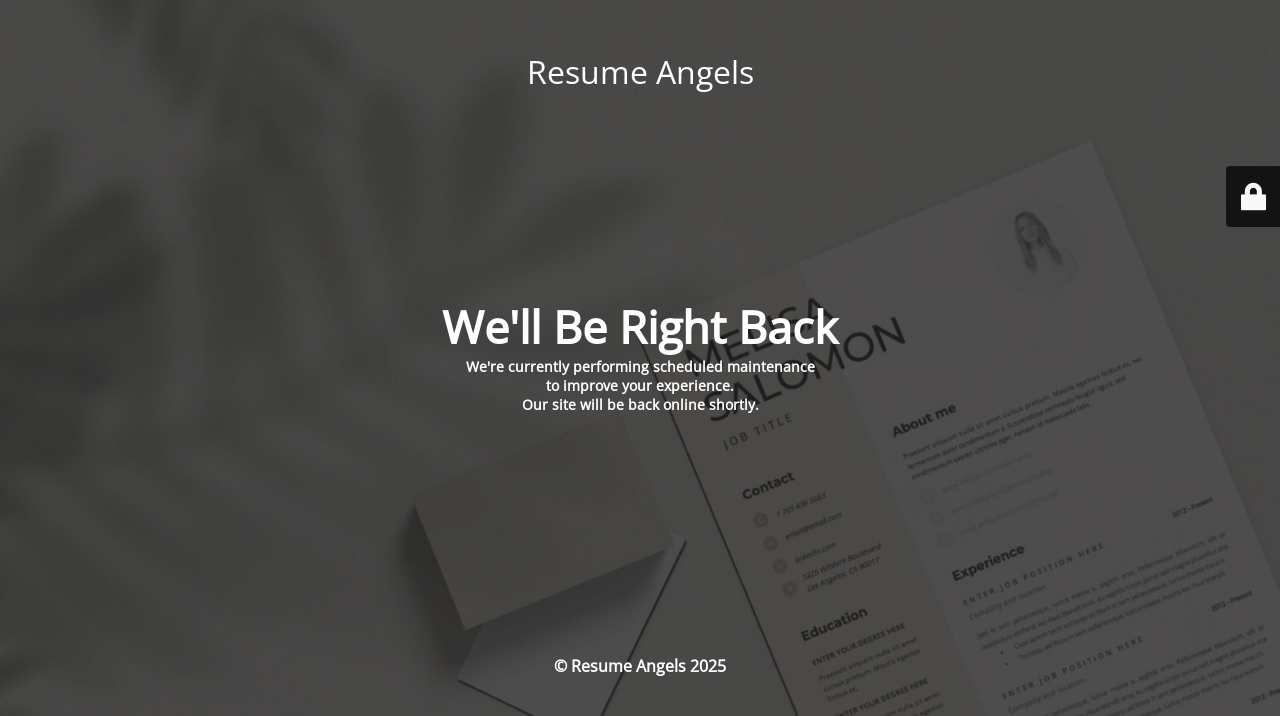

--- FILE ---
content_type: text/html; charset=UTF-8
request_url: https://www.resumeangels.com/pl/blog/
body_size: 1676
content:
<!DOCTYPE html><html lang="pl-PL"><head><meta charset="UTF-8" /><link media="all" href="https://www.resumeangels.com/wp-content/cache/autoptimize/css/autoptimize_9864e7466b037060c99141214e6fbb35.css" rel="stylesheet"><title>Site is undergoing maintenance</title><link rel="icon" href="https://sp-ao.shortpixel.ai/client/to_webp,q_glossy,ret_img,w_32,h_32/https://www.resumeangels.com/wp-content/uploads/2020/01/cropped-RA_favicon-32x32.png" sizes="32x32" /><link rel="icon" href="https://sp-ao.shortpixel.ai/client/to_webp,q_glossy,ret_img,w_192,h_192/https://www.resumeangels.com/wp-content/uploads/2020/01/cropped-RA_favicon-192x192.png" sizes="192x192" /><link rel="apple-touch-icon" href="https://sp-ao.shortpixel.ai/client/to_webp,q_glossy,ret_img,w_180,h_180/https://www.resumeangels.com/wp-content/uploads/2020/01/cropped-RA_favicon-180x180.png" /><meta name="msapplication-TileImage" content="https://www.resumeangels.com/wp-content/uploads/2020/01/cropped-RA_favicon-270x270.png" /><meta name="viewport" content="width=device-width, maximum-scale=1, initial-scale=1, minimum-scale=1"><meta name="description" content="Profesjonalne i Nowoczesne Szablony CV"/><meta http-equiv="X-UA-Compatible" content="" /><meta property="og:site_name" content="Resume Angels - Profesjonalne i Nowoczesne Szablony CV"/><meta property="og:title" content="Site is undergoing maintenance"/><meta property="og:type" content="Maintenance"/><meta property="og:url" content="https://www.resumeangels.com"/><meta property="og:description" content="We&#039;re currently performing scheduled maintenance
to improve your experience.
Our site will be back online shortly."/><link rel="profile" href="http://gmpg.org/xfn/11" /><link rel="pingback" href="https://www.resumeangels.com/xmlrpc.php" /> <!--[if IE]><script type="text/javascript" src="https://www.resumeangels.com/wp-content/plugins/maintenance/load/js/jquery.backstretch.min.js"></script><![endif]--><link rel="stylesheet" href="https://fonts.bunny.net/css?family=Open%20Sans:300,300italic,regular,italic,600,600italic,700,700italic,800,800italic:600"></head><body class="maintenance "><div class="main-container"><div class="preloader"><i class="fi-widget" aria-hidden="true"></i></div><div id="wrapper"><div class="center logotype"><header><div class="logo-box istext" rel="home"><h1 class="site-title">Resume Angels</h1></div></header></div><div id="content" class="site-content"><div class="center"><h2 class="heading font-center" style="font-weight:600;font-style:normal">We'll Be Right Back</h2><div class="description" style="font-weight:600;font-style:normal"><p><strong>We're currently performing scheduled maintenance<br /> to improve your experience.<br /> Our site will be back online shortly.</strong></p></div></div></div></div><footer><div class="center"><div style="font-weight:600;font-style:normal">© Resume Angels 2025</div></div></footer> <picture class="bg-img"> <img decoding="async" class="skip-lazy" src="https://sp-ao.shortpixel.ai/client/to_webp,q_glossy,ret_img/https://www.resumeangels.com/wp-content/uploads/2025/09/cropped-Szablony-CV-Nowoczesne-szablony-CV.jpg"> </picture></div><div class="login-form-container"> <input type="hidden" id="mtnc_login_check" name="mtnc_login_check" value="e4680bf8ee" /><input type="hidden" name="_wp_http_referer" value="/pl/blog/" /><form id="login-form" class="login-form" method="post"><label>Logowanie użytkowników</label><span class="login-error"></span><span class="licon user-icon"><input type="text" name="log" id="log" value="" size="20" class="input username" placeholder="Nazwa użytkownika" /></span><span class="picon pass-icon"><input type="password" name="pwd" id="login_password" value="" size="20" class="input password" placeholder="Hasło" /></span><a class="lost-pass" href="https://www.resumeangels.com/wp-login.php?action=lostpassword">Zapomniane hasło</a><input type="submit" class="button" name="submit" id="submit" value="Logowanie" /><input type="hidden" name="is_custom_login" value="1" /><input type="hidden" id="mtnc_login_check" name="mtnc_login_check" value="e4680bf8ee" /><input type="hidden" name="_wp_http_referer" value="/pl/blog/" /></form><div id="btn-open-login-form" class="btn-open-login-form"> <i class="fi-lock"></i></div><div id="btn-sound" class="btn-open-login-form sound"> <i id="value_botton" class="fa fa-volume-off" aria-hidden="true"></i></div></div> <!--[if lte IE 10]> <script type='text/javascript' src='https://www.resumeangels.com/wp-includes/js/jquery/jquery.min.js?ver=1' id='jquery_ie-js'></script> <![endif]--> <!--[if !IE]><!--><script type='text/javascript' src='https://www.resumeangels.com/wp-includes/js/jquery/jquery.min.js?ver=3.6.0' id='jquery-core-js'></script> <script type='text/javascript' src='https://www.resumeangels.com/wp-includes/js/jquery/jquery-migrate.min.js?ver=3.3.2' id='jquery-migrate-js'></script> <!--<![endif]--><script type='text/javascript' id='_frontend-js-extra'>var mtnc_front_options = {"body_bg":"https:\/\/www.resumeangels.com\/wp-content\/uploads\/2025\/09\/cropped-Szablony-CV-Nowoczesne-szablony-CV.jpg","gallery_array":[],"blur_intensity":"5","font_link":["Open Sans:300,300italic,regular,italic,600,600italic,700,700italic,800,800italic:600"]};</script> <script defer src="https://www.resumeangels.com/wp-content/cache/autoptimize/js/autoptimize_3e4dc1876c9f3db0dda449b2f61f1dc4.js"></script></body></html>